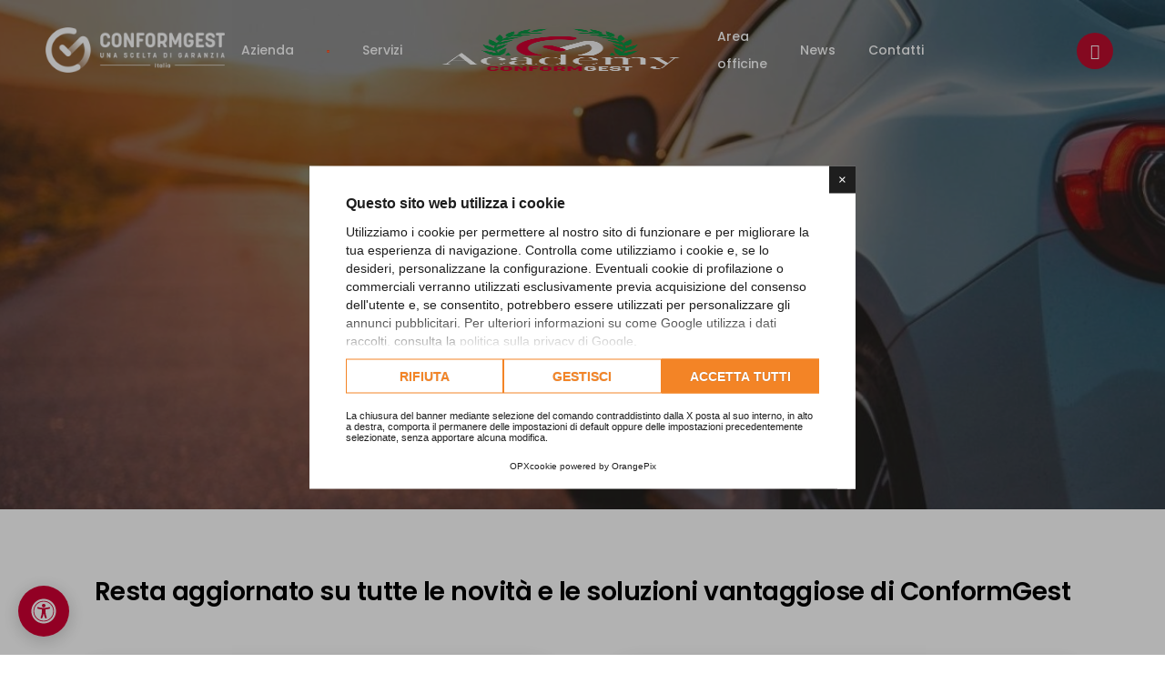

--- FILE ---
content_type: text/html; charset=UTF-8
request_url: https://www.conformgest.it/news
body_size: 7215
content:

<!DOCTYPE html>
<html lang="it">
<head class="sticky header-appear">
    <meta charset="utf-8">
<meta content="IE=edge" http-equiv="X-UA-Compatible">
<meta content="width=device-width,initial-scale=1.0,maximum-scale=1.0" name="viewport">
<meta name="format-detection" content="telephone=no">
<meta name="google-site-verification" content="7BYEPz1jr8KtkXTMJ658XThgrfBjf9jtdKJN4szamZA" />
<meta name="facebook-domain-verification" content="woizuskcs0v8bal8gneh457ohcbr9r" /> 
    <title>News | ConformGest</title>
        <meta name="description" content="Resta sempre aggiornato sulle novit&agrave; ConformGest: leggi tutti gli articoli. ConformGest gestisce sia la garanzia convenzionale sia la garanzia legale di conformit&agrave;.">
        <meta property="fb:app_id" content=""/>
    <meta property="og:site_name" content="ConformGest"/>
    <meta property="og:title" content="News | ConformGest">
    <meta property="og:description" content="Resta sempre aggiornato sulle novit&agrave; ConformGest: leggi tutti gli articoli. ConformGest gestisce sia la garanzia convenzionale sia la garanzia legale di conformit&agrave;."/>
    <meta property="og:url" content="https://www.conformgest.it/news"/>
    <meta property="og:type" content="website"/>
    <meta property="og:image" content="https://www.conformgest.it/assets/img/azienda-png.png"/>
    <meta property="og:image:alt" content="News | ConformGest"/>
        <meta name="twitter:site" content="Conformgest"/>
    <meta name="twitter:card" content="summary_large_image"/>
    <meta name="twitter:image" content="https://www.conformgest.it/assets/img/azienda-png.png"/>
    <meta name="twitter:title" content="News | ConformGest"/>
    <meta name="twitter:description" content="Resta sempre aggiornato sulle novit&agrave; ConformGest: leggi tutti gli articoli. ConformGest gestisce sia la garanzia convenzionale sia la garanzia legale di conformit&agrave;."/>
    <meta name="twitter:creator" content="Conformgest">
        <link rel="alternate" href="https://www.conformgest.it/news" hreflang="it">
    
<link rel="icon" type="image/png" href="https://www.conformgest.it/assets/img/favicon/favicon-96x96.png" sizes="96x96" />
<link rel="icon" type="image/svg+xml" href="https://www.conformgest.it/assets/img/favicon/favicon.svg" />
<link rel="shortcut icon" href="https://www.conformgest.it/assets/img/favicon/favicon.ico" />
<link rel="apple-touch-icon" sizes="180x180" href="https://www.conformgest.it/assets/img/favicon/apple-touch-icon.png" />
<meta name="apple-mobile-web-app-title" content="ConformGest" />
<link rel="manifest" href="https://www.conformgest.it/assets/img/favicon/site.webmanifest" />
<link rel="canonical" href="https://www.conformgest.it/news" /><link rel="stylesheet" href="https://www.conformgest.it/lib/snippets/orange-style.css?date=1761644234">
    

        <script>
        window.lang = "it"
        window.cookiepolicy_url = "https://www.conformgest.it/cookie-policy"
        YETT_WHITELIST = [
            /www.conformgest.it/,
            /cdn.orangepix.it/,
                                    /vimeo.com/,
                    ]
    </script>
                <script src="https://cdn.orangepix.it/cookie/opx_cookie_gold.min.js"
            data-use-gconsent
            data-lang="it" data-cookiepolicy="cookie-policy"
            data-cookie-register="https://www.conformgest.it/OPXweb/modules/opxcookie/opxcookieconsent-register.php"
            type="application/javascript" charset="utf-8"></script>
            
    <link rel="stylesheet" href="https://www.conformgest.it/assets/css/font-icons.min.css?date=1761644233">
    <link rel="stylesheet" href="https://www.conformgest.it/assets/css/conformgest.css?date=1763393553">
    <link rel="stylesheet" href="https://www.conformgest.it/assets/plugins/revolution/css/settings.css?date=1761644234">
    <link rel="stylesheet" href="https://www.conformgest.it/assets/plugins/revolution/css/navigation.css?date=1761644234">
    
    <link rel="alternate" href="https://www.conformgest.it/" hreflang="x-default" />

    <script>
        var _smartsupp = _smartsupp || {};
        _smartsupp.key = '515a3c2914b05cdd59ebd92bb21267ce7af18909';
        window.smartsupp||(function(d) {
            var s,c,o=smartsupp=function(){ o._.push(arguments)};o._=[];
            s=d.getElementsByTagName('script')[0];c=d.createElement('script');
            c.type='text/javascript';c.charset='utf-8';c.async=true;
            c.src='https://www.smartsuppchat.com/loader.js?';s.parentNode.insertBefore(c,s);
        })(document);
    </script>

    <!-- Meta Pixel Code -->
    <script>
    !function(f,b,e,v,n,t,s)
    {if(f.fbq)return;n=f.fbq=function(){n.callMethod?
    n.callMethod.apply(n,arguments):n.queue.push(arguments)};
    if(!f._fbq)f._fbq=n;n.push=n;n.loaded=!0;n.version='2.0';
    n.queue=[];t=b.createElement(e);t.async=!0;
    t.src=v;s=b.getElementsByTagName(e)[0];
    s.parentNode.insertBefore(t,s)}(window, document,'script',
    'https://connect.facebook.net/en_US/fbevents.js');
    fbq('init', '3734639553336471');
    fbq('track', 'PageView');
    </script>
    <noscript><img height="1" width="1" style="display:none"
    src="https://www.facebook.com/tr?id=3734639553336471&ev=PageView&noscript=1"
    /></noscript>
    <!-- End Meta Pixel Code -->

    <script async src="https://www.googletagmanager.com/gtag/js?id=G-PPZT5ZGZ49"></script>
    <script>
        window.dataLayer = window.dataLayer || [];
        function gtag(){dataLayer.push(arguments);}
        gtag('js', new Date());

        gtag('config', 'G-PPZT5ZGZ49');
    </script>

</head>
<body>

<div id="loader">
    <img src="https://www.conformgest.it/assets/img/logo.png" alt="Logo Conformgest" style="max-width: 300px;width: 300px">
</div>

<header>
    <nav class="navbar navbar-expand-xl navbar-dark bg-transparent header-light fixed-top navbar-boxed header-reverse-scroll">
        <div class="container-fluid nav-header-container">
            <div class="col-auto col-sm-6 col-xl-2 me-auto ps-lg-0 pe-0">
                <a class="navbar-brand" href="https://www.conformgest.it">
                    <img src="https://www.conformgest.it/assets/img/logo-w.png" class="default-logo logo-customizer" alt="ConformGest Italia Logo">
                    <img src="https://www.conformgest.it/assets/img/logo.png" class="alt-logo logo-customizer" alt="ConformGest Italia Logo">
                    <img src="https://www.conformgest.it/assets/img/logo.png" class="mobile-logo logo-customizer" alt="ConformGest Italia Logo">
                </a>
            </div>
            <div class="col-auto col-xl-8 menu-order px-lg-0">
                <button class="navbar-toggler float-end" type="button" data-bs-toggle="collapse" data-bs-target="#navbarNav" aria-controls="navbarNav" aria-label="Toggle navigation">
                    <span class="navbar-toggler-line"></span>
                    <span class="navbar-toggler-line"></span>
                    <span class="navbar-toggler-line"></span>
                    <span class="navbar-toggler-line"></span>
                </button>
                <div class="collapse navbar-collapse justify-content-center" id="navbarNav">



                    <ul class="navbar-nav alt-font d-none d-xl-flex align-items-center">
                                                            <li class="nav-item ">
                                        <a href="https://www.conformgest.it/azienda" class="nav-link">
                                            Azienda                                        </a>
                                                                            </li>
                                                            <li class="nav-item ">
                                        <a href="https://www.conformgest.it/acquisto-sicuro" class="nav-link">
                                            <img src='https://www.conformgest.it/assets/img/logo-acquisto-sicuro-menu.png' class='w-100 logo-menu' />                                        </a>
                                                                            </li>
                                                            <li class="nav-item ">
                                        <a href="https://www.conformgest.it/servizi" class="nav-link">
                                            Servizi                                        </a>
                                                                            </li>
                                                            <li class="nav-item ">
                                        <a href="https://www.conformgest.it/academy" class="nav-link">
                                            
                                                        <div class="nav-item academy-logo">
                                                            <img src="https://www.conformgest.it//assets/img/logo-academy-2025-BIANCO.png"
                                                                 class="w-100 logo-bianco" style="height:50px" data-no-retina="">
                                                    
                                                            <img src="https://www.conformgest.it//assets/img/logo-academy-2025.png"
                                                                 class="w-100 logo-colore" style="height:50px" data-no-retina="">
                                                        </div>                                        </a>
                                                                            </li>
                                                            <li class="nav-item dropdown">
                                        <a href="javascript:void(0)" class="nav-link">
                                            Area officine                                        </a>
                                                                                        <i class="fa fa-angle-down dropdown-toggle" data-bs-toggle="dropdown" aria-hidden="true"></i>
                                                <div class="menu-back-div dropdown-menu megamenu-content" role="menu">
                                                    <div class="d-lg-flex justify-content-center flex-column w-200px">
                                                                                                                            <a class="font-weight-600 mb-3 d-block" href="https://www.conformgest.it/area-officine/invia-preventivo">Invia preventivo</a>
                                                                                                                            <a class="font-weight-600 mb-3 d-block" href="https://www.conformgest.it/area-officine">Area officine</a>
                                                                                                            </div>
                                                </div>
                                                                            </li>
                                                            <li class="nav-item ">
                                        <a href="https://www.conformgest.it/news" class="nav-link">
                                            News                                        </a>
                                                                            </li>
                                                            <li class="nav-item ">
                                        <a href="https://www.conformgest.it/contatti" class="nav-link">
                                            Contatti                                        </a>
                                                                            </li>
                                            </ul>


                    <ul class="navbar-nav alt-font d-flex d-xl-none">
                                                        <li class="nav-item ">
                                    <a href="https://www.conformgest.it/azienda" class="nav-link">
                                        Azienda                                    </a>
                                                                    </li>
                                                                <li class="nav-item ">
                                    <a href="https://www.conformgest.it/acquisto-sicuro" class="nav-link">
                                        Acquisto Sicuro                                    </a>
                                                                    </li>
                                                                <li class="nav-item ">
                                    <a href="https://www.conformgest.it/servizi" class="nav-link">
                                        Servizi                                    </a>
                                                                    </li>
                                                                <li class="nav-item ">
                                    <a href="https://www.conformgest.it/academy" class="nav-link">
                                        Academy                                    </a>
                                                                    </li>
                                                                <li class="nav-item dropdown simple-dropdown">
                                    <a href="javascript:void(0)" class="nav-link">
                                        Area officine                                    </a>
                                                                            <i class="fa fa-angle-down dropdown-toggle" data-bs-toggle="dropdown" aria-hidden="true" aria-expanded="false"></i>
                                        <div class="menu-back-div dropdown-menu megamenu-content" role="menu">
                                            <div class="d-lg-flex justify-content-center flex-column w-200px">
                                                                                                        <a class="font-weight-600 mb-0 mb-md-3 d-block" href="https://www.conformgest.it/area-officine/invia-preventivo">Invia preventivo</a>
                                                                                                                <a class="font-weight-600 mb-0 mb-md-3 d-block" href="https://www.conformgest.it/area-officine">Area officine</a>
                                                                                                    </div>
                                        </div>
                                                                        </li>
                                                                <li class="nav-item ">
                                    <a href="https://www.conformgest.it/news" class="nav-link">
                                        News                                    </a>
                                                                    </li>
                                                                <li class="nav-item ">
                                    <a href="https://www.conformgest.it/contatti" class="nav-link">
                                        Contatti                                    </a>
                                                                    </li>
                                                    </ul>


                </div>
            </div>
            <div class="col-auto col-lg-2 text-end pe-0 font-size-0 ps-0">
                <div class="header-push-button d-inline-block hidden-xs me-2">
                    <a href="javascript:void(0);" class="push-button">
                        <i class="fas fa-user-lock text-white p-0"></i>
                    </a>
                </div>
            </div>
        </div>
    </nav>
    <div class="push-menu padding-50px-lr bg-white">
        <a href="javascript:void(0);" class="close-menu text-extra-dark-gray text-primary-hover"><i class="fas fa-times"></i></a>
        <div class="push-menu-wrapper text-center" data-scroll-options='{ "theme": "dark" }'>
            <span class="alt-font text-primary text-large text-uppercase d-block">Area</span>
            <h3 class="text-extra-dark-gray alt-font font-weight-700 letter-spacing-minus-3px text-uppercase no-margin-bottom">Dealer</h3>
            <div class="w-100 margin-1-rem-tb">
                <a href="https://conformgest.maxapp.eu/garanzie/" target="_blank" class="btn btn-fancy btn-medium btn-primary btn-round-edge btn-box-shadow">Login</a>
            </div>
            <hr class="margin-2-rem-tb">
            <span class="alt-font text-primary text-large text-uppercase d-block">Garanzie</span>
            <h3 class="text-extra-dark-gray alt-font font-weight-700 letter-spacing-minus-3px text-uppercase no-margin-bottom">Demo</h3>
            <div class="w-100 margin-1-rem-tb">
                <a href="https://conformgest.maxapp.eu/garanziedemo/" target="_blank" class="btn btn-fancy btn-medium btn-primary btn-round-edge btn-box-shadow">Login</a>
            </div>
            <hr class="margin-2-rem-tb">
            <span class="alt-font text-primary text-large text-uppercase d-block">Area</span>
            <h3 class="text-extra-dark-gray alt-font font-weight-700 letter-spacing-minus-3px text-uppercase no-margin-bottom">Officine</h3>
            <div class="w-100 margin-1-rem-tb">
                <a href="https://conformgest.maxapp.eu/officine/login" target="_blank" class="btn btn-fancy btn-medium btn-primary btn-round-edge btn-box-shadow">Login</a>
            </div>
        </div>
    </div>
</header>    

        <section
            class="cover-background"
            style="background-image:url('https://www.conformgest.it/repo/copertine_struttura_oggetti/anteprime/xl/Conformgest_Una_scelta_di_garanzia_-_stock-21_cd1a9842b4_19.jpg');"
        >
            <div class="opacity-extra-medium bg-extra-dark-gray"></div>
            <div class="container">
                <div class="row align-items-stretch justify-content-center small-screen">
                    <div class="col-12 position-relative text-center d-flex align-items-center justify-content-center flex-column">
                        <div>
                            <a class="text-white" href="https://www.conformgest.it">ConformGest</a></li><span class="px-2 text-white">|</span>                                    <a class="text-white" href="javascript:void(0);">News</a></li>                                                            </div>
                        <h1 class="display-3 text-white alt-font font-weight-600 my-3">
                            News                        </h1>
                        <p class="text-white fs-4">
                            Resta sempre aggiornato!                        </p>
                    </div>
                    <!-- <div class="down-section text-center">
                        <a href="#intro" class="section-link">
                            <i class="ti-arrow-down icon-extra-small text-white bg-transparent-black padding-15px-all xs-padding-10px-all border-radius-100">
                            </i>
                        </a>
                    </div> -->
                </div>
            </div>
        </section>
    

<section>
    <div class="container">

        <div class="row text-center mb-5">
    <div class="col-12 col-lg-12">
        <h2 class="fs-2 mb-4 alt-font line-height-22px font-weight-600 text-black wow animate__fadeInUp">Resta aggiornato su tutte le novità e le soluzioni vantaggiose di ConformGest</h2>
        <!-- <div class="alt-font line-height-32px fs-5">
            {{placeholder_blocchi_6311}}
        </div> -->
    </div>
</div>
        <div class="row justify-content-center">
            <div class="col-12 col-xl-6 mb-5 d-none d-md-block">
    <div class="blog-post border-radius-50px bg-white box-shadow-medium h-100 position-relative">
        <div class="blog-post-image bg-medium-slate-blue">
            <a href="https://www.conformgest.it/news/novita/conformgest-gruppo-controllato-da-vam-investments-e-partecipato-dalla-famiglia-pinzano-accelera-il-proprio-percorso-di-crescita-con-lacquisizione-di-autoplus" title="ConformGest, gruppo controllato da Vam Investments e partecipato dalla famiglia Pinzano, accelera il proprio percorso di crescita con l’acquisizione di Autoplus | Conformgest ">
                <img src="https://www.conformgest.it/repo/copertine_blog/anteprime/m/per_sito_autoplus_9c44f2e144_84.jpg" alt="ConformGest, gruppo controllato da Vam Investments e partecipato dalla famiglia Pinzano, accelera il proprio percorso di crescita con l’acquisizione di Autoplus | Conformgest" class="aspect-ratio-16-10 w-100">
            </a>
        </div>
        <div class="post-details padding-3-rem-lr padding-2-half-rem-tb">
            <span class="text-small letter-spacing-1px line-height-16px alt-font border-radius-50px text-white text-uppercase padding-5px-tb padding-15px-lr bg-primary margin-20px-bottom d-inline-block">
                19 giugno 2025            </span>
            <div class="alt-font text-extra-large text-dark margin-10px-bottom w-80 xl-w-90 lg-w-80 md-w-90 sm-w-60 xs-w-100 pb-5">
                ConformGest, gruppo controllato da Vam Investments e partecipato dalla famiglia Pinzano, accelera il proprio percorso di crescita con l’acquisizione di Autoplus            </div>
            <div class="position-absolute bottom-0 mb-4">
                <a href="https://www.conformgest.it/news/novita/conformgest-gruppo-controllato-da-vam-investments-e-partecipato-dalla-famiglia-pinzano-accelera-il-proprio-percorso-di-crescita-con-lacquisizione-di-autoplus" class="btn btn-large btn-fancy btn-rounded btn-primary btn-outline mt-3">
                    Leggi la news                </a>
            </div>
        </div>
    </div>
</div>

<div class="col-12 col-xl-6 mb-5 d-block d-md-none">
    <div class="blog-post border-radius-50px bg-white box-shadow-medium h-100 position-relative">
        <div class="blog-post-image bg-medium-slate-blue">
            <a href="https://www.conformgest.it/news/novita/conformgest-gruppo-controllato-da-vam-investments-e-partecipato-dalla-famiglia-pinzano-accelera-il-proprio-percorso-di-crescita-con-lacquisizione-di-autoplus" title="ConformGest, gruppo controllato da Vam Investments e partecipato dalla famiglia Pinzano, accelera il proprio percorso di crescita con l’acquisizione di Autoplus | Conformgest ">
                <img src="https://www.conformgest.it/repo/copertine_blog/anteprime/m/per_sito_autoplus_9c44f2e144_84.jpg" alt="ConformGest, gruppo controllato da Vam Investments e partecipato dalla famiglia Pinzano, accelera il proprio percorso di crescita con l’acquisizione di Autoplus | Conformgest" class="aspect-ratio-16-10 w-100">
            </a>
        </div>
        <div class="post-details padding-3-rem-lr padding-2-half-rem-tb">
            <span class="text-small letter-spacing-1px line-height-16px alt-font border-radius-50px text-white text-uppercase padding-5px-tb padding-15px-lr bg-primary margin-20px-bottom d-inline-block">
                19 giugno 2025            </span>
            <div class="alt-font text-extra-large text-dark margin-10px-bottom w-80 xl-w-90 lg-w-80 md-w-90 sm-w-60 xs-w-100 pb-0">
                ConformGest, gruppo controllato da Vam Investments e partecipato dalla famiglia Pinzano, accelera il proprio percorso di crescita con l’acquisizione di Autoplus            </div>
            <a href="https://www.conformgest.it/news/novita/conformgest-gruppo-controllato-da-vam-investments-e-partecipato-dalla-famiglia-pinzano-accelera-il-proprio-percorso-di-crescita-con-lacquisizione-di-autoplus" class="btn btn-large btn-fancy btn-rounded btn-primary btn-outline mt-3">
                Leggi la news            </a>
        </div>
    </div>
</div><div class="col-12 col-xl-6 mb-5 d-none d-md-block">
    <div class="blog-post border-radius-50px bg-white box-shadow-medium h-100 position-relative">
        <div class="blog-post-image bg-medium-slate-blue">
            <a href="https://www.conformgest.it/news/novita/vam-investments-group-tramite-il-portfolio-company-conformgest-acquisisce-fidelitycar" title="Vam Investments Group, tramite il portfolio company ConformGest, acquisisce Fidelitycar | Conformgest ">
                <img src="https://www.conformgest.it/repo/copertine_blog/anteprime/m/per_sito_fidelity_877871f56c_83.jpg" alt="Vam Investments Group, tramite il portfolio company ConformGest, acquisisce Fidelitycar | Conformgest" class="aspect-ratio-16-10 w-100">
            </a>
        </div>
        <div class="post-details padding-3-rem-lr padding-2-half-rem-tb">
            <span class="text-small letter-spacing-1px line-height-16px alt-font border-radius-50px text-white text-uppercase padding-5px-tb padding-15px-lr bg-primary margin-20px-bottom d-inline-block">
                09 aprile 2025            </span>
            <div class="alt-font text-extra-large text-dark margin-10px-bottom w-80 xl-w-90 lg-w-80 md-w-90 sm-w-60 xs-w-100 pb-5">
                Vam Investments Group, tramite il portfolio company ConformGest, acquisisce Fidelitycar            </div>
            <div class="position-absolute bottom-0 mb-4">
                <a href="https://www.conformgest.it/news/novita/vam-investments-group-tramite-il-portfolio-company-conformgest-acquisisce-fidelitycar" class="btn btn-large btn-fancy btn-rounded btn-primary btn-outline mt-3">
                    Leggi la news                </a>
            </div>
        </div>
    </div>
</div>

<div class="col-12 col-xl-6 mb-5 d-block d-md-none">
    <div class="blog-post border-radius-50px bg-white box-shadow-medium h-100 position-relative">
        <div class="blog-post-image bg-medium-slate-blue">
            <a href="https://www.conformgest.it/news/novita/vam-investments-group-tramite-il-portfolio-company-conformgest-acquisisce-fidelitycar" title="Vam Investments Group, tramite il portfolio company ConformGest, acquisisce Fidelitycar | Conformgest ">
                <img src="https://www.conformgest.it/repo/copertine_blog/anteprime/m/per_sito_fidelity_877871f56c_83.jpg" alt="Vam Investments Group, tramite il portfolio company ConformGest, acquisisce Fidelitycar | Conformgest" class="aspect-ratio-16-10 w-100">
            </a>
        </div>
        <div class="post-details padding-3-rem-lr padding-2-half-rem-tb">
            <span class="text-small letter-spacing-1px line-height-16px alt-font border-radius-50px text-white text-uppercase padding-5px-tb padding-15px-lr bg-primary margin-20px-bottom d-inline-block">
                09 aprile 2025            </span>
            <div class="alt-font text-extra-large text-dark margin-10px-bottom w-80 xl-w-90 lg-w-80 md-w-90 sm-w-60 xs-w-100 pb-0">
                Vam Investments Group, tramite il portfolio company ConformGest, acquisisce Fidelitycar            </div>
            <a href="https://www.conformgest.it/news/novita/vam-investments-group-tramite-il-portfolio-company-conformgest-acquisisce-fidelitycar" class="btn btn-large btn-fancy btn-rounded btn-primary btn-outline mt-3">
                Leggi la news            </a>
        </div>
    </div>
</div><div class="col-12 col-xl-6 mb-5 d-none d-md-block">
    <div class="blog-post border-radius-50px bg-white box-shadow-medium h-100 position-relative">
        <div class="blog-post-image bg-medium-slate-blue">
            <a href="https://www.conformgest.it/news/novita/conformgest-vam-investments-e-famiglia-pinzano-acquisisce-rpm-garantie-2024-05-15" title="ConformGest (VAM Investments e famiglia Pinzano) acquisisce RPM Garantie | Conformgest ">
                <img src="https://www.conformgest.it/repo/copertine_blog/anteprime/m/per_sito_rpm_21058f2932_80.jpg" alt="ConformGest (VAM Investments e famiglia Pinzano) acquisisce RPM Garantie | Conformgest" class="aspect-ratio-16-10 w-100">
            </a>
        </div>
        <div class="post-details padding-3-rem-lr padding-2-half-rem-tb">
            <span class="text-small letter-spacing-1px line-height-16px alt-font border-radius-50px text-white text-uppercase padding-5px-tb padding-15px-lr bg-primary margin-20px-bottom d-inline-block">
                15 maggio 2024            </span>
            <div class="alt-font text-extra-large text-dark margin-10px-bottom w-80 xl-w-90 lg-w-80 md-w-90 sm-w-60 xs-w-100 pb-5">
                ConformGest (VAM Investments e famiglia Pinzano) acquisisce RPM Garantie            </div>
            <div class="position-absolute bottom-0 mb-4">
                <a href="https://www.conformgest.it/news/novita/conformgest-vam-investments-e-famiglia-pinzano-acquisisce-rpm-garantie-2024-05-15" class="btn btn-large btn-fancy btn-rounded btn-primary btn-outline mt-3">
                    Leggi la news                </a>
            </div>
        </div>
    </div>
</div>

<div class="col-12 col-xl-6 mb-5 d-block d-md-none">
    <div class="blog-post border-radius-50px bg-white box-shadow-medium h-100 position-relative">
        <div class="blog-post-image bg-medium-slate-blue">
            <a href="https://www.conformgest.it/news/novita/conformgest-vam-investments-e-famiglia-pinzano-acquisisce-rpm-garantie-2024-05-15" title="ConformGest (VAM Investments e famiglia Pinzano) acquisisce RPM Garantie | Conformgest ">
                <img src="https://www.conformgest.it/repo/copertine_blog/anteprime/m/per_sito_rpm_21058f2932_80.jpg" alt="ConformGest (VAM Investments e famiglia Pinzano) acquisisce RPM Garantie | Conformgest" class="aspect-ratio-16-10 w-100">
            </a>
        </div>
        <div class="post-details padding-3-rem-lr padding-2-half-rem-tb">
            <span class="text-small letter-spacing-1px line-height-16px alt-font border-radius-50px text-white text-uppercase padding-5px-tb padding-15px-lr bg-primary margin-20px-bottom d-inline-block">
                15 maggio 2024            </span>
            <div class="alt-font text-extra-large text-dark margin-10px-bottom w-80 xl-w-90 lg-w-80 md-w-90 sm-w-60 xs-w-100 pb-0">
                ConformGest (VAM Investments e famiglia Pinzano) acquisisce RPM Garantie            </div>
            <a href="https://www.conformgest.it/news/novita/conformgest-vam-investments-e-famiglia-pinzano-acquisisce-rpm-garantie-2024-05-15" class="btn btn-large btn-fancy btn-rounded btn-primary btn-outline mt-3">
                Leggi la news            </a>
        </div>
    </div>
</div><div class="col-12 col-xl-6 mb-5 d-none d-md-block">
    <div class="blog-post border-radius-50px bg-white box-shadow-medium h-100 position-relative">
        <div class="blog-post-image bg-medium-slate-blue">
            <a href="https://www.conformgest.it/news/novita/affidati-a-professionisti-del-settore" title="affidati a professionisti del settore | Conformgest ">
                <img src="https://www.conformgest.it/repo/copertine_blog/anteprime/m/biGreen_6f2d1eb44e_78.jpg" alt="affidati a professionisti del settore | Conformgest" class="aspect-ratio-16-10 w-100">
            </a>
        </div>
        <div class="post-details padding-3-rem-lr padding-2-half-rem-tb">
            <span class="text-small letter-spacing-1px line-height-16px alt-font border-radius-50px text-white text-uppercase padding-5px-tb padding-15px-lr bg-primary margin-20px-bottom d-inline-block">
                08 febbraio 2024            </span>
            <div class="alt-font text-extra-large text-dark margin-10px-bottom w-80 xl-w-90 lg-w-80 md-w-90 sm-w-60 xs-w-100 pb-5">
                affidati a professionisti del settore            </div>
            <div class="position-absolute bottom-0 mb-4">
                <a href="https://www.conformgest.it/news/novita/affidati-a-professionisti-del-settore" class="btn btn-large btn-fancy btn-rounded btn-primary btn-outline mt-3">
                    Leggi la news                </a>
            </div>
        </div>
    </div>
</div>

<div class="col-12 col-xl-6 mb-5 d-block d-md-none">
    <div class="blog-post border-radius-50px bg-white box-shadow-medium h-100 position-relative">
        <div class="blog-post-image bg-medium-slate-blue">
            <a href="https://www.conformgest.it/news/novita/affidati-a-professionisti-del-settore" title="affidati a professionisti del settore | Conformgest ">
                <img src="https://www.conformgest.it/repo/copertine_blog/anteprime/m/biGreen_6f2d1eb44e_78.jpg" alt="affidati a professionisti del settore | Conformgest" class="aspect-ratio-16-10 w-100">
            </a>
        </div>
        <div class="post-details padding-3-rem-lr padding-2-half-rem-tb">
            <span class="text-small letter-spacing-1px line-height-16px alt-font border-radius-50px text-white text-uppercase padding-5px-tb padding-15px-lr bg-primary margin-20px-bottom d-inline-block">
                08 febbraio 2024            </span>
            <div class="alt-font text-extra-large text-dark margin-10px-bottom w-80 xl-w-90 lg-w-80 md-w-90 sm-w-60 xs-w-100 pb-0">
                affidati a professionisti del settore            </div>
            <a href="https://www.conformgest.it/news/novita/affidati-a-professionisti-del-settore" class="btn btn-large btn-fancy btn-rounded btn-primary btn-outline mt-3">
                Leggi la news            </a>
        </div>
    </div>
</div><div class="col-12 col-xl-6 mb-5 d-none d-md-block">
    <div class="blog-post border-radius-50px bg-white box-shadow-medium h-100 position-relative">
        <div class="blog-post-image bg-medium-slate-blue">
            <a href="https://www.conformgest.it/news/novita/automotivegest" title="AUTOMOTIVEGEST | Conformgest ">
                <img src="https://www.conformgest.it/repo/copertine_blog/anteprime/m/biGreen_ab8bd61dcc_76.jpg" alt="AUTOMOTIVEGEST | Conformgest" class="aspect-ratio-16-10 w-100">
            </a>
        </div>
        <div class="post-details padding-3-rem-lr padding-2-half-rem-tb">
            <span class="text-small letter-spacing-1px line-height-16px alt-font border-radius-50px text-white text-uppercase padding-5px-tb padding-15px-lr bg-primary margin-20px-bottom d-inline-block">
                08 febbraio 2024            </span>
            <div class="alt-font text-extra-large text-dark margin-10px-bottom w-80 xl-w-90 lg-w-80 md-w-90 sm-w-60 xs-w-100 pb-5">
                AUTOMOTIVEGEST            </div>
            <div class="position-absolute bottom-0 mb-4">
                <a href="https://www.conformgest.it/news/novita/automotivegest" class="btn btn-large btn-fancy btn-rounded btn-primary btn-outline mt-3">
                    Leggi la news                </a>
            </div>
        </div>
    </div>
</div>

<div class="col-12 col-xl-6 mb-5 d-block d-md-none">
    <div class="blog-post border-radius-50px bg-white box-shadow-medium h-100 position-relative">
        <div class="blog-post-image bg-medium-slate-blue">
            <a href="https://www.conformgest.it/news/novita/automotivegest" title="AUTOMOTIVEGEST | Conformgest ">
                <img src="https://www.conformgest.it/repo/copertine_blog/anteprime/m/biGreen_ab8bd61dcc_76.jpg" alt="AUTOMOTIVEGEST | Conformgest" class="aspect-ratio-16-10 w-100">
            </a>
        </div>
        <div class="post-details padding-3-rem-lr padding-2-half-rem-tb">
            <span class="text-small letter-spacing-1px line-height-16px alt-font border-radius-50px text-white text-uppercase padding-5px-tb padding-15px-lr bg-primary margin-20px-bottom d-inline-block">
                08 febbraio 2024            </span>
            <div class="alt-font text-extra-large text-dark margin-10px-bottom w-80 xl-w-90 lg-w-80 md-w-90 sm-w-60 xs-w-100 pb-0">
                AUTOMOTIVEGEST            </div>
            <a href="https://www.conformgest.it/news/novita/automotivegest" class="btn btn-large btn-fancy btn-rounded btn-primary btn-outline mt-3">
                Leggi la news            </a>
        </div>
    </div>
</div><div class="col-12 col-xl-6 mb-5 d-none d-md-block">
    <div class="blog-post border-radius-50px bg-white box-shadow-medium h-100 position-relative">
        <div class="blog-post-image bg-medium-slate-blue">
            <a href="https://www.conformgest.it/news/novita/bi-green" title="BI Green | Conformgest ">
                <img src="https://www.conformgest.it/repo/copertine_blog/anteprime/m/biGreen_386b223188_75.jpg" alt="BI Green | Conformgest" class="aspect-ratio-16-10 w-100">
            </a>
        </div>
        <div class="post-details padding-3-rem-lr padding-2-half-rem-tb">
            <span class="text-small letter-spacing-1px line-height-16px alt-font border-radius-50px text-white text-uppercase padding-5px-tb padding-15px-lr bg-primary margin-20px-bottom d-inline-block">
                08 febbraio 2024            </span>
            <div class="alt-font text-extra-large text-dark margin-10px-bottom w-80 xl-w-90 lg-w-80 md-w-90 sm-w-60 xs-w-100 pb-5">
                BI Green            </div>
            <div class="position-absolute bottom-0 mb-4">
                <a href="https://www.conformgest.it/news/novita/bi-green" class="btn btn-large btn-fancy btn-rounded btn-primary btn-outline mt-3">
                    Leggi la news                </a>
            </div>
        </div>
    </div>
</div>

<div class="col-12 col-xl-6 mb-5 d-block d-md-none">
    <div class="blog-post border-radius-50px bg-white box-shadow-medium h-100 position-relative">
        <div class="blog-post-image bg-medium-slate-blue">
            <a href="https://www.conformgest.it/news/novita/bi-green" title="BI Green | Conformgest ">
                <img src="https://www.conformgest.it/repo/copertine_blog/anteprime/m/biGreen_386b223188_75.jpg" alt="BI Green | Conformgest" class="aspect-ratio-16-10 w-100">
            </a>
        </div>
        <div class="post-details padding-3-rem-lr padding-2-half-rem-tb">
            <span class="text-small letter-spacing-1px line-height-16px alt-font border-radius-50px text-white text-uppercase padding-5px-tb padding-15px-lr bg-primary margin-20px-bottom d-inline-block">
                08 febbraio 2024            </span>
            <div class="alt-font text-extra-large text-dark margin-10px-bottom w-80 xl-w-90 lg-w-80 md-w-90 sm-w-60 xs-w-100 pb-0">
                BI Green            </div>
            <a href="https://www.conformgest.it/news/novita/bi-green" class="btn btn-large btn-fancy btn-rounded btn-primary btn-outline mt-3">
                Leggi la news            </a>
        </div>
    </div>
</div>        </div>

        <div class="row">
            <div class="col-12 d-flex justify-content-center margin-7-half-rem-top lg-margin-5-rem-top xs-margin-4-rem-top wow animate__fadeIn">
                <ul class="pagination pagination-style-01 text-small font-weight-500 align-items-center">
                                                    <li class="page-item active"><a href="https://www.conformgest.it/news?page=1" class="page-link">1</a></li>
                                                                <li class="page-item "><a href="https://www.conformgest.it/news?page=2" class="page-link">2</a></li>
                                                                <li class="page-item "><a href="https://www.conformgest.it/news?page=3" class="page-link">3</a></li>
                                                                <li class="page-item "><a href="https://www.conformgest.it/news?page=4" class="page-link">4</a></li>
                                                                <li class="page-item "><a href="https://www.conformgest.it/news?page=5" class="page-link">5</a></li>
                                                                <li class="page-item"><a href="https://www.conformgest.it/news?page=12" class="page-link"><i class="icon feather icon-feather-arrow-right icon-extra-small  d-xs-none"></i></a></li>
                                                </ul>
            </div>
        </div>

    </div>
</section>

    <!-- FOOTER START-->

    <section class="parallax big-section" style="background-image: url('https://www.conformgest.it/repo/immagini/anteprime/xl/Conformgest_Una_scelta_di_garanzia_-_stock-22_f34a77d8d0_.jpg');" data-parallax-background-ratio="0.2">
    <div class="opacity-extra-medium bg-gradient-primary"></div>
    <div class="container">
        <div class="row justify-content-center">
            <div class="col-12 col-xl-7 col-lg-8 col-sm-10 position-relative text-center overlap-gap-section wow animate__fadeIn" data-wow-delay="0.2s">
                <h4 class="alt-font text-white font-weight-600 margin-15px-bottom sm-margin-15px-bottom">Hai bisogno di maggiori informazioni o di supporto?</h4>
                <a href="https://www.conformgest.it/contatti" title="Contatti"  title="ConformGest" class="btn btn-medium btn-fancy btn-rounded btn-white margin-10px-top">
                    Contattaci subito
                </a>
            </div>
        </div>
    </div>
</section><section class="bg-primary py-5">
    <div class="container">
        <div class="row justify-content-center text-center">
            <div class="col-12 col-md-6 col-xl mb-2 mb-xl-0">
                <a href="javascript:void(0)" class="btn btn-medium btn-fancy btn-rounded btn-white w-100 shareFacebook"><i class="fab fa-facebook me-2"></i>Condividi su Facebook</a>
            </div>
            <div class="col-12 col-md-6 col-xl mb-2 mb-xl-0">
                <a href="javascript:void(0)" class="btn btn-medium btn-fancy btn-rounded btn-white w-100 shareTwitter"><i class="fab fa-twitter  me-2"></i>Condividi su X</a>
            </div>
            <div class="col-12 col-md-6 col-xl mb-2 mb-xl-0">
                <a href="javascript:void(0)" class="btn btn-medium btn-fancy btn-rounded btn-white w-100 shareLinkedin"><i class="fab fa-linkedin me-2"></i>Condividi su LinkedIn</a>
            </div>
            <div class="col-12 col-md-6 col-xl mb-2 mb-xl-0">
                <a href="javascript:void(0)" class="btn btn-medium btn-fancy btn-rounded btn-white w-100 shareWhatsapp"><i class="fab fa-whatsapp me-2"></i>Condividi su Whatsapp</a>
            </div>
        </div>
    </div>
</section>
    <footer class="footer-consulting footer-dark bg-extra-dark-gray">
        <div class="footer-top padding-six-tb lg-padding-eight-tb md-padding-50px-tb">
            <div class="container">
                <div class="row">
                    <div class="col-12 col-xl-4 text-center text-md-start mb-5 mb-md-0">
                        <img src="https://www.conformgest.it/assets/img/logo-conformgest-2025.png" alt="Conformgest Logo">

                        <div class="alt-font fs-6 line-height-22px my-3">
                            Professionisti per la gestione, in nome e per conto del venditore, della Garanzia Legale di Conformità e della Garanzia Convenzionale. ConformGest, il partner ideale a cui affidare il tuo post-vendita!                        </div>
                    </div>

                    
                    
                    <div class="col-12 col-xl-3 text-lg-start text-center">
                        <span class="alt-font font-weight-500 d-block text-white margin-20px-bottom xs-margin-10px-bottom">Link utili</span>
                        <div class="d-flex justify-content-center justify-content-lg-start">
                            <ul>
                                <li> <a href="https://www.conformgest.it/azienda">Azienda</a></li><li> <a href="https://www.conformgest.it/acquisto-sicuro">Acquisto Sicuro</a></li><li> <a href="https://www.conformgest.it/servizi">Servizi</a></li><li> <a href="https://www.conformgest.it/academy">Academy</a></li><li> <a href="https://www.conformgest.it/#">Area officine</a></li><li> <a href="https://www.conformgest.it/news">News</a></li><li> <a href="https://www.conformgest.it/modello-231-e-codice-etico">Modello 231 e codice etico</a></li><li> <a href="https://www.conformgest.it/whistleblowing">Whistleblowing</a></li><li> <a href="https://www.conformgest.it/contatti">Contatti</a></li>                            </ul>
                        </div>
                    </div>



                    <div class="col-12 col-xl-3 mt-5 mt-md-0 text-center text-md-start">
                        <span class="alt-font font-weight-500 d-block text-white margin-20px-bottom xs-margin-10px-bottom">Contatti</span>
                        <ul>
                                                                <li>
                                                                                <a href="https://maps.app.goo.gl/5qNANB78Kjn3zfqHA" target="_blank"><i class="fas fa-map-marker-alt"></i>
                                            Via A. Vialardi di Verrone, 39 13900 Biella (BI) Italia                                        </a>
                                    </li>
                                                                                            <li><a href="tel:015 2490958" target="_blank"><i class="fas fa-phone"></i> 015 2490958</a></li>
                                                                                            <li><a href="mailto:info@conformgest.it" target="_blank"><i class="fas fa-mail-bulk"></i> info@conformgest.it</a></li>
                                                    </ul>

                                                    <hr>
                            <ul class="mt-5 mt-md-0">
                                                                    <li><a href="https://www.facebook.com/conformgest/" target="_blank"><i class="fab fa-facebook"></i> Facebook</a></li>
                                                                                                        <li><a href="https://www.linkedin.com/company/conformgest/" target="_blank"><i class="fab fa-linkedin"></i> LinkedIn</a></li>
                                                                                                        <li><a href="https://www.instagram.com/conformgest/?hl=it" target="_blank"><i class="fab fa-instagram"></i> Instagram</a></li>
                                                                </ul>
                            
                    </div>
                    <div class="col-12 col-xl-2 text-center text-md-start mt-5 mt-md-0">
                        <span class="alt-font font-weight-500 d-block text-white margin-20px-bottom xs-margin-10px-bottom">Scarica l'app</span>
                        <ul>
                            <li>
                                <a href="https://apps.apple.com/it/app/conformgest/id1084437051" target="_blank">
                                    <img src="https://www.conformgest.it/assets/img/appstore.png" alt="">
                                </a>
                            </li>
                            <li>
                                <a href="https://play.google.com/store/apps/details?id=it.orangepix.conformgest&hl=it&pli=1" target="_blank">
                                    <img src="https://www.conformgest.it/assets/img/google-store.png" alt="">
                                </a>
                            </li>
                        </ul>
                    </div>
                </div>
            </div>
        </div>
        <div class="footer-bottom border-top border-width-1px border-color-white-transparent">
            <div class="container py-4">
                <div class="row align-items-center">
                    <div class="col-12 col-md-8 text-center text-md-start sm-margin-20px-bottom">

                        <p class="my-0">© Copyright 2026 Conformgest S.p.A. - P.iva 09789240018<br>
<a href="https://www.conformgest.it/company-info" title="Company Info">Company Info</a> |
<a href="https://www.conformgest.it/privacy-policy" title="Privacy Policy">Privacy Policy</a> |
<a href="https://www.conformgest.it/cookie-policy" title="Cookie Policy">Cookie Policy</a> |
<a href="javascript: showCookieConsentModal()" title="Preferenze Cookie">Preferenze Cookie</a></p>

                    </div>
                    <div class="sm-margin-30px-bottom col-12 col-md-4 text-center text-md-end">
                        <span id="opx-footer-cdn"></span>
                        <script src="https://cdn.orangepix.it/orangepix/opxfooterlogo.js"></script>
                    </div>
                </div>
            </div>
        </div>
    </footer>
    <!-- FOOTER END -->
    <script type="text/javascript" src="https://www.conformgest.it/assets/js/jquery.min.js?date=1761644233"></script>
<script type="text/javascript" src="https://www.conformgest.it/assets/js/theme-vendors.min.js?date=1761644233"></script>
<script type="text/javascript" src="https://www.conformgest.it/assets/js/condivisione-social.js?date=1761644233"></script>
<script type="text/javascript" src="https://www.conformgest.it/assets/js/main.js?date=1761662236"></script>
<script type="text/javascript" src="https://www.conformgest.it/assets/js/slider.js?date=1761644233"></script>
<script type="text/javascript" src="https://www.conformgest.it/assets/js/share-social.js?date=1761644233"></script>
<script type="text/javascript" src="https://www.conformgest.it/assets/js/custom.js.php?date=1761644233"></script>
<script type="text/javascript" src="https://www.conformgest.it/assets/js/eq-height.js?date=1761644233"></script>

    
                <script>
                    window.OPXACCESS_CRYPT = '424bb14374cf38c9f33e11d6887c5426400670636ac77543773caf21465af526';
                    window.OPXACCESS_LANG = 'it';
                    window.OPXACCESS_THEME = {
                    
                    buttonGradientStart: '#d10033',
                    buttonGradientEnd: '#d10033',
                    buttonTextColor: '#ffffff',
                    resetButtonGradientStart: '#d10033',
                    resetButtonGradientEnd: '#d10033',
                    resetButtonTextColor: '#ffffff',
                    copyright: 'true',
                    statementUrl: 'https://www.conformgest.it/dichiarazione-accessibilita',      
                    };
                </script>
                <script src='https://cdn.orangepix.it/opxaccess/opxaccess.min.js' defer></script>
            
                <script>
                window.addEventListener("load", function() {
                    const loader = document.getElementById("loader");
                    loader.classList.add("hidden");
                });
            </script>
    
    </body>

</html>

--- FILE ---
content_type: application/javascript
request_url: https://www.conformgest.it/assets/js/slider.js?date=1761644233
body_size: 1080
content:
var revapi263,
    tpj;
(function() {
    if (tpj === undefined) {
        tpj = jQuery;
        if ("off" == "on")
            tpj.noConflict();
    }
    if (!/loaded|interactive|complete/.test(document.readyState))
        document.addEventListener("DOMContentLoaded", onLoad);
    else
        onLoad();

    function onLoad() {
        if (!tpj("#rev_slider_26_1").length) {
            return; // Exit if the element doesn't exist
        }
        if (tpj("#rev_slider_26_1").revolution == undefined) {
            revslider_showDoubleJqueryError("#rev_slider_26_1");
        } else {
            var revOffset = tpj(window).width() <= 991 ? '73px' : '';
            revapi263 = tpj("#rev_slider_26_1").show().revolution({
                sliderType: "standard",
                jsFileLocation: "revolution/js/",
                sliderLayout: "fullscreen",
                dottedOverlay: "none",
                delay: 4500,
                navigation: {
                    keyboardNavigation: "on",
                    keyboard_direction: "horizontal",
                    mouseScrollNavigation: "off",
                    mouseScrollReverse: "default",
                    onHoverStop: "off",
                    touch: {
                        touchenabled: "on",
                        touchOnDesktop: "on",
                        swipe_threshold: 75,
                        swipe_min_touches: 1,
                        swipe_direction: "horizontal",
                        drag_block_vertical: false
                    },
                    arrows: {
                        enable: true,
                        style: 'ares',
                        tmp: '',
                        rtl: false,
                        hide_onleave: false,
                        hide_onmobile: true,
                        hide_under: 767,
                        hide_over: 9999,
                        hide_delay: 0,
                        hide_delay_mobile: 0,

                        left: {
                            container: 'slider',
                            h_align: 'left',
                            v_align: 'center',
                            h_offset: 60,
                            v_offset: 0
                        },

                        right: {
                            container: 'slider',
                            h_align: 'right',
                            v_align: 'center',
                            h_offset: 60,
                            v_offset: 0
                        }
                    },
                    bullets: {
                        enable: true,
                        style: 'zeus',
                        direction: 'horizontal',
                        rtl: false,

                        container: 'slider',
                        h_align: 'center',
                        v_align: 'bottom',
                        h_offset: 0,
                        v_offset: 30,
                        space: 7,

                        hide_onleave: false,
                        hide_onmobile: false,
                        hide_under: 0,
                        hide_over: 767,
                        hide_delay: 200,
                        hide_delay_mobile: 1200
                    },
                },
                responsiveLevels: [1240, 1025, 778, 480],
                visibilityLevels: [1920, 1500, 1025, 768],
                gridwidth: [1200, 991, 778, 480],
                gridheight: [1025, 1366, 1025, 868],
                lazyType: "none",
                shadow: 0,
                spinner: "spinner4",
                stopLoop: "off",
                stopAfterLoops: -1,
                stopAtSlide: -1,
                shuffle: "off",
                autoHeight: "on",
                fullScreenAutoWidth: "on",
                fullScreenAlignForce: "off",
                fullScreenOffsetContainer: "",
                fullScreenOffset: revOffset,
                disableProgressBar: "on",
                hideThumbsOnMobile: "off",
                hideSliderAtLimit: 0,
                hideCaptionAtLimit: 0,
                hideAllCaptionAtLimit: 0,
                debugMode: false,
                fallbacks: {
                    simplifyAll: "off",
                    nextSlideOnWindowFocus: "off",
                    disableFocusListener: false,
                }
            });
        }; /* END OF revapi call */
    }; /* END OF ON LOAD FUNCTION */
}()); /* END OF WRAPPING FUNCTION */

--- FILE ---
content_type: application/javascript
request_url: https://www.conformgest.it/assets/js/share-social.js?date=1761644233
body_size: 299
content:
document.addEventListener('DOMContentLoaded', function() {
    function getCurrentPageUrl() {
        return window.location.href;
    }

    function shareOnFacebook() {
        var url = getCurrentPageUrl();
        var shareUrl = 'https://www.facebook.com/sharer/sharer.php?u=' + encodeURIComponent(url);
        window.open(shareUrl, '_blank', 'width=600,height=400');
    }

    function shareOnTwitter() {
        var url = getCurrentPageUrl();
        var shareUrl = 'https://twitter.com/intent/tweet?url=' + encodeURIComponent(url);
        window.open(shareUrl, '_blank', 'width=600,height=400');
    }

    function shareOnTelegram() {
        var url = getCurrentPageUrl();
        var shareUrl = 'https://t.me/share/url?url=' + encodeURIComponent(url);
        window.open(shareUrl, '_blank', 'width=600,height=400');
    }

    function shareOnWhatsapp() {
        var url = getCurrentPageUrl();
        var shareUrl = 'https://api.whatsapp.com/send/?text=' + encodeURIComponent(url);
        window.location.href = shareUrl;
    }

    function shareOnLinkedin() {
        var url = getCurrentPageUrl();
        var shareUrl = 'https://www.linkedin.com/sharing/share-offsite/?url=' + encodeURIComponent(url);
        window.open(shareUrl, '_blank', 'width=600,height=400');
    }

    document.querySelectorAll('.shareFacebook').forEach(function(elem) {
        elem.addEventListener('click', shareOnFacebook);
    });

    document.querySelectorAll('.shareTwitter').forEach(function(elem) {
        elem.addEventListener('click', shareOnTwitter);
    });

    document.querySelectorAll('.shareTelegram').forEach(function(elem) {
        elem.addEventListener('click', shareOnTelegram);
    });

    document.querySelectorAll('.shareWhatsapp').forEach(function(elem) {
        elem.addEventListener('click', shareOnWhatsapp);
    });

    document.querySelectorAll('.shareLinkedin').forEach(function(elem) {
        elem.addEventListener('click', shareOnLinkedin);
    });
});

--- FILE ---
content_type: application/javascript
request_url: https://www.conformgest.it/assets/js/eq-height.js?date=1761644233
body_size: 18
content:
$(window).on("load", function() {

    if ($(window).width() > 768) {
        e = 0;
        $(".js-eq-altezza").each(function () {
                $(this).height() > e && (e = $(this).height())
            }
        ), $(".js-eq-altezza").height(e)
    }

    if ($(window).width() > 768) {
        e = 0;
        $(".js-eq-altezza1").each(function () {
                $(this).height() > e && (e = $(this).height())
            }
        ), $(".js-eq-altezza1").height(e)
    }

});

--- FILE ---
content_type: application/javascript
request_url: https://www.conformgest.it/assets/js/condivisione-social.js?date=1761644233
body_size: 299
content:
document.addEventListener('DOMContentLoaded', function() {
    function getCurrentPageUrl() {
        return window.location.href;
    }

    function shareOnFacebook() {
        var url = getCurrentPageUrl();
        var shareUrl = 'https://www.facebook.com/sharer/sharer.php?u=' + encodeURIComponent(url);
        window.open(shareUrl, '_blank', 'width=600,height=400');
    }

    function shareOnTwitter() {
        var url = getCurrentPageUrl();
        var shareUrl = 'https://twitter.com/intent/tweet?url=' + encodeURIComponent(url);
        window.open(shareUrl, '_blank', 'width=600,height=400');
    }

    function shareOnTelegram() {
        var url = getCurrentPageUrl();
        var shareUrl = 'https://t.me/share/url?url=' + encodeURIComponent(url);
        window.open(shareUrl, '_blank', 'width=600,height=400');
    }

    function shareOnWhatsapp() {
        var url = getCurrentPageUrl();
        var shareUrl = 'https://api.whatsapp.com/send/?text=' + encodeURIComponent(url);
        window.location.href = shareUrl;
    }

    function shareOnLinkedin() {
        var url = getCurrentPageUrl();
        var shareUrl = 'https://www.linkedin.com/sharing/share-offsite/?url=' + encodeURIComponent(url);
        window.open(shareUrl, '_blank', 'width=600,height=400');
    }

    document.querySelectorAll('.shareFacebook').forEach(function(elem) {
        elem.addEventListener('click', shareOnFacebook);
    });

    document.querySelectorAll('.shareTwitter').forEach(function(elem) {
        elem.addEventListener('click', shareOnTwitter);
    });

    document.querySelectorAll('.shareTelegram').forEach(function(elem) {
        elem.addEventListener('click', shareOnTelegram);
    });

    document.querySelectorAll('.shareWhatsapp').forEach(function(elem) {
        elem.addEventListener('click', shareOnWhatsapp);
    });

    document.querySelectorAll('.shareLinkedin').forEach(function(elem) {
        elem.addEventListener('click', shareOnLinkedin);
    });
});
